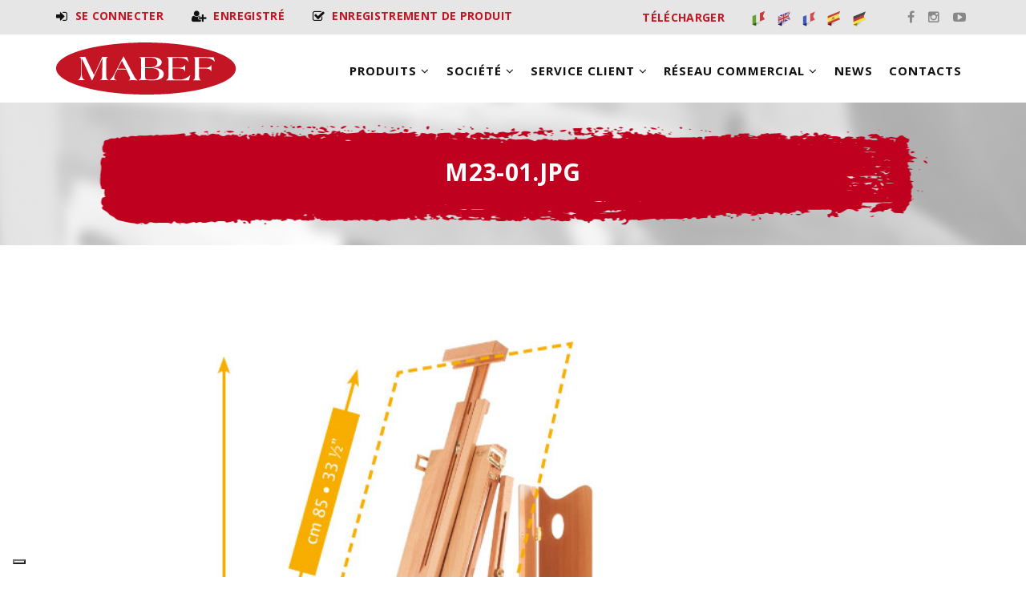

--- FILE ---
content_type: text/html; charset=utf-8
request_url: https://www.mabef.com/fr/files/m23-01jpg
body_size: 6431
content:
<!DOCTYPE html>
<!--[if lt IE 7]>      <html class="no-js lt-ie9 lt-ie8 lt-ie7"> <![endif]-->
<!--[if IE 7]>         <html class="no-js lt-ie9 lt-ie8"> <![endif]-->
<!--[if IE 8]>         <html class="no-js lt-ie9"> <![endif]-->
<!--[if gt IE 8]><!--> <html class="no-js"> <!--<![endif]-->

<head>
    <meta http-equiv="Content-Type" content="text/html; charset=utf-8" />
<link rel="shortcut icon" href="https://www.mabef.com/sites/all/themes/md_structure/favicon.ico" type="image/vnd.microsoft.icon" />
<meta name="generator" content="Drupal 7 (https://www.drupal.org)" />
<link rel="canonical" href="https://www.mabef.com/fr/files/m23-01jpg" />
<link rel="shortlink" href="https://www.mabef.com/fr/file/385" />
    <title>m23-01.jpg | M.A.B.E.F. Art supporters</title>
                    <meta name="viewport" content="width=device-width, initial-scale=1.0" />
    <link rel="stylesheet" href="https://maxcdn.bootstrapcdn.com/font-awesome/4.4.0/css/font-awesome.min.css">
    <style type="text/css" media="all">
@import url("https://www.mabef.com/modules/system/system.base.css?sx0f5l");
@import url("https://www.mabef.com/modules/system/system.messages.css?sx0f5l");
@import url("https://www.mabef.com/modules/system/system.theme.css?sx0f5l");
</style>
<style type="text/css" media="all">
@import url("https://www.mabef.com/modules/field/theme/field.css?sx0f5l");
@import url("https://www.mabef.com/modules/node/node.css?sx0f5l");
@import url("https://www.mabef.com/modules/search/search.css?sx0f5l");
@import url("https://www.mabef.com/modules/user/user.css?sx0f5l");
@import url("https://www.mabef.com/sites/all/modules/youtube/css/youtube.css?sx0f5l");
@import url("https://www.mabef.com/sites/all/modules/contrib/views/css/views.css?sx0f5l");
</style>
<style type="text/css" media="all">
@import url("https://www.mabef.com/sites/all/modules/colorbox/styles/default/colorbox_style.css?sx0f5l");
@import url("https://www.mabef.com/sites/all/modules/contrib/ctools/css/ctools.css?sx0f5l");
@import url("https://www.mabef.com/modules/locale/locale.css?sx0f5l");
@import url("https://www.mabef.com/sites/all/modules/custom/shortcodes/awe_carousel_object/awecontent-carousel-item.css?sx0f5l");
@import url("https://www.mabef.com/sites/all/modules/custom/shortcodes/awe_client_object/awecontent-client-item.css?sx0f5l");
@import url("https://www.mabef.com/sites/all/modules/custom/shortcodes/awe_contact_object/awecontent-contact-item.css?sx0f5l");
@import url("https://www.mabef.com/sites/all/modules/custom/shortcodes/awe_funfact_object/awecontent-funfact-item.css?sx0f5l");
@import url("https://www.mabef.com/sites/all/modules/custom/shortcodes/awe_history_object/awecontent-history-item.css?sx0f5l");
@import url("https://www.mabef.com/sites/all/modules/custom/shortcodes/awe_info_object/awecontent-info-item.css?sx0f5l");
@import url("https://www.mabef.com/sites/all/modules/custom/shortcodes/awe_partner_object/awecontent-partner-item.css?sx0f5l");
@import url("https://www.mabef.com/sites/all/modules/custom/shortcodes/awe_pricing_object/awecontent-pricing-item.css?sx0f5l");
@import url("https://www.mabef.com/sites/all/modules/custom/shortcodes/awe_quote_object/awecontent-quote-item.css?sx0f5l");
@import url("https://www.mabef.com/sites/all/modules/custom/shortcodes/awe_service_object/awecontent-service-item.css?sx0f5l");
@import url("https://www.mabef.com/sites/all/modules/custom/shortcodes/awe_team_object/awecontent-team-item.css?sx0f5l");
@import url("https://www.mabef.com/sites/all/themes/md_structure/css/front/normalize.css?sx0f5l");
@import url("https://www.mabef.com/sites/all/themes/md_structure/css/front/slick.css?sx0f5l");
@import url("https://www.mabef.com/sites/all/themes/md_structure/css/front/main.css?sx0f5l");
</style>
<link type="text/css" rel="stylesheet" href="https://fonts.googleapis.com/css?family=Lato:400,100,100italic,300,300italic,400italic,700,700italic,900,900italic%7COpen+Sans:400,700" media="all" />

<!--[if lte IE 7]>
<link type="text/css" rel="stylesheet" href="https://www.mabef.com/sites/all/themes/md_structure/css/ie7.css?sx0f5l" media="all" />
<![endif]-->
<script type="text/javascript" src="https://www.mabef.com/sites/all/modules/contrib/jquery_update/replace/jquery/1.11/jquery.min.js?v=1.11.2"></script>
<script type="text/javascript">
<!--//--><![CDATA[//><!--
jQuery.migrateMute=true;jQuery.migrateTrace=false;
//--><!]]>
</script>
<script type="text/javascript" src="https://www.mabef.com/sites/all/modules/contrib/jquery_update/replace/jquery-migrate/1/jquery-migrate.min.js?v=1"></script>
<script type="text/javascript" src="https://www.mabef.com/misc/jquery-extend-3.4.0.js?v=1.11.2"></script>
<script type="text/javascript" src="https://www.mabef.com/misc/jquery-html-prefilter-3.5.0-backport.js?v=1.11.2"></script>
<script type="text/javascript" src="https://www.mabef.com/misc/jquery.once.js?v=1.2"></script>
<script type="text/javascript" src="https://www.mabef.com/misc/drupal.js?sx0f5l"></script>
<script type="text/javascript" src="https://www.mabef.com/sites/default/files/languages/fr_3Kf3PiuNjbh7uNZMWnT-PPnTPFLTqUPy1FfCCRcFXB8.js?sx0f5l"></script>
<script type="text/javascript" src="https://www.mabef.com/sites/all/libraries/colorbox/jquery.colorbox-min.js?sx0f5l"></script>
<script type="text/javascript" src="https://www.mabef.com/sites/all/modules/colorbox/js/colorbox.js?sx0f5l"></script>
<script type="text/javascript" src="https://www.mabef.com/sites/all/modules/colorbox/styles/default/colorbox_style.js?sx0f5l"></script>
<script type="text/javascript" src="https://www.mabef.com/sites/all/modules/colorbox/js/colorbox_load.js?sx0f5l"></script>
<script type="text/javascript" src="https://www.mabef.com/sites/all/modules/custom/shortcodes/awe_carousel_object/carousel.js?sx0f5l"></script>
<script type="text/javascript" src="https://www.mabef.com/sites/all/modules/eroom/eroom_menu_mobile/js/eroom_menu_mobile.js?sx0f5l"></script>
<script type="text/javascript" src="https://www.mabef.com/sites/all/themes/md_structure/js/front/vendor/modernizr-2.8.3.min.js?sx0f5l"></script>
<script type="text/javascript" src="https://www.mabef.com/sites/all/themes/md_structure/js/front/plugins/bootstrap.min.js?sx0f5l"></script>
<script type="text/javascript" src="https://www.mabef.com/sites/all/themes/md_structure/js/front/plugins/slick.min.js?sx0f5l"></script>
<script type="text/javascript" src="https://www.mabef.com/sites/all/themes/md_structure/js/front/plugins/isotope.pkgd.min.js?sx0f5l"></script>
<script type="text/javascript" src="https://www.mabef.com/sites/all/themes/md_structure/js/front/plugins/imagesloaded.pkgd.js?sx0f5l"></script>
<script type="text/javascript" src="https://www.mabef.com/sites/all/themes/md_structure/js/front/plugins/jquery.hoverdir.js?sx0f5l"></script>
<script type="text/javascript" src="https://www.mabef.com/sites/all/themes/md_structure/js/front/main.js?sx0f5l"></script>
<script type="text/javascript">
<!--//--><![CDATA[//><!--
jQuery.extend(Drupal.settings, {"basePath":"\/","pathPrefix":"fr\/","ajaxPageState":{"theme":"md_structure","theme_token":"2sSY9UwwtUdLcL6-1MHjBPgNOifKvt9v_U2klAZoeJ0","js":{"sites\/all\/modules\/contrib\/jquery_update\/replace\/jquery\/1.11\/jquery.min.js":1,"0":1,"sites\/all\/modules\/contrib\/jquery_update\/replace\/jquery-migrate\/1\/jquery-migrate.min.js":1,"misc\/jquery-extend-3.4.0.js":1,"misc\/jquery-html-prefilter-3.5.0-backport.js":1,"misc\/jquery.once.js":1,"misc\/drupal.js":1,"public:\/\/languages\/fr_3Kf3PiuNjbh7uNZMWnT-PPnTPFLTqUPy1FfCCRcFXB8.js":1,"sites\/all\/libraries\/colorbox\/jquery.colorbox-min.js":1,"sites\/all\/modules\/colorbox\/js\/colorbox.js":1,"sites\/all\/modules\/colorbox\/styles\/default\/colorbox_style.js":1,"sites\/all\/modules\/colorbox\/js\/colorbox_load.js":1,"sites\/all\/modules\/custom\/shortcodes\/awe_carousel_object\/carousel.js":1,"sites\/all\/modules\/eroom\/eroom_menu_mobile\/js\/eroom_menu_mobile.js":1,"sites\/all\/themes\/md_structure\/js\/front\/vendor\/modernizr-2.8.3.min.js":1,"sites\/all\/themes\/md_structure\/js\/front\/plugins\/bootstrap.min.js":1,"sites\/all\/themes\/md_structure\/js\/front\/plugins\/slick.min.js":1,"sites\/all\/themes\/md_structure\/js\/front\/plugins\/isotope.pkgd.min.js":1,"sites\/all\/themes\/md_structure\/js\/front\/plugins\/imagesloaded.pkgd.js":1,"sites\/all\/themes\/md_structure\/js\/front\/plugins\/jquery.hoverdir.js":1,"sites\/all\/themes\/md_structure\/js\/front\/main.js":1},"css":{"modules\/system\/system.base.css":1,"modules\/system\/system.messages.css":1,"modules\/system\/system.theme.css":1,"modules\/field\/theme\/field.css":1,"modules\/node\/node.css":1,"modules\/search\/search.css":1,"modules\/user\/user.css":1,"sites\/all\/modules\/youtube\/css\/youtube.css":1,"sites\/all\/modules\/contrib\/views\/css\/views.css":1,"sites\/all\/modules\/colorbox\/styles\/default\/colorbox_style.css":1,"sites\/all\/modules\/contrib\/ctools\/css\/ctools.css":1,"modules\/locale\/locale.css":1,"sites\/all\/modules\/custom\/shortcodes\/awe_carousel_object\/awecontent-carousel-item.css":1,"sites\/all\/modules\/custom\/shortcodes\/awe_client_object\/awecontent-client-item.css":1,"sites\/all\/modules\/custom\/shortcodes\/awe_contact_object\/awecontent-contact-item.css":1,"sites\/all\/modules\/custom\/shortcodes\/awe_funfact_object\/awecontent-funfact-item.css":1,"sites\/all\/modules\/custom\/shortcodes\/awe_history_object\/awecontent-history-item.css":1,"sites\/all\/modules\/custom\/shortcodes\/awe_info_object\/awecontent-info-item.css":1,"sites\/all\/modules\/custom\/shortcodes\/awe_partner_object\/awecontent-partner-item.css":1,"sites\/all\/modules\/custom\/shortcodes\/awe_pricing_object\/awecontent-pricing-item.css":1,"sites\/all\/modules\/custom\/shortcodes\/awe_quote_object\/awecontent-quote-item.css":1,"sites\/all\/modules\/custom\/shortcodes\/awe_service_object\/awecontent-service-item.css":1,"sites\/all\/modules\/custom\/shortcodes\/awe_team_object\/awecontent-team-item.css":1,"sites\/all\/themes\/md_structure\/css\/front\/style.css":1,"sites\/all\/themes\/md_structure\/css\/front\/normalize.css":1,"sites\/all\/themes\/md_structure\/css\/front\/slick.css":1,"sites\/all\/themes\/md_structure\/css\/front\/main.css":1,"https:\/\/fonts.googleapis.com\/css?family=Lato:400,100,100italic,300,300italic,400italic,700,700italic,900,900italic%7COpen+Sans:400,700":1,"sites\/all\/themes\/md_structure\/css\/ie7.css":1}},"colorbox":{"opacity":"0.85","current":"{current} sur {total}","previous":"\u00ab Pr\u00e9c.","next":"Suivant \u00bb","close":"Fermer","maxWidth":"98%","maxHeight":"98%","fixed":true,"mobiledetect":true,"mobiledevicewidth":"480px","specificPagesDefaultValue":"admin*\nimagebrowser*\nimg_assist*\nimce*\nnode\/add\/*\nnode\/*\/edit\nprint\/*\nprintpdf\/*\nsystem\/ajax\nsystem\/ajax\/*"}});
//--><!]]>
</script>
    <style type="text/css">
                        body {}
a:link, #node-title a {}
a:hover, #node-title a:hover {}
a:visited, #node-title a:visited {}
a:focus, a:active, #node-title a:focus, #node-title a:active {}
            </style>
    <link rel="stylesheet" href="/sites/all/themes/md_structure/css/front/custom.css">
    <!-- HTML5 shim and Respond.js IE8 support of HTML5 elements and media queries -->
    <!--[if lt IE 9]>
        <script src="http://html5shim.googlecode.com/svn/trunk/html5.js"></script>
        <script src="http://css3-mediaqueries-js.googlecode.com/svn/trunk/css3-mediaqueries.js"></script>
    <![endif]-->


            <script type="text/javascript">
    var _iub = _iub || [];
    _iub.csConfiguration = {"consentOnContinuedBrowsing":false,"floatingPreferencesButtonDisplay":"bottom-left","invalidateConsentWithoutLog":true,"perPurposeConsent":true,"siteId":2609637,"whitelabel":false,"cookiePolicyId":97170484,"lang":"fr", "banner":{ "acceptButtonColor":"#c31523","acceptButtonDisplay":true,"backgroundColor":"#232323","closeButtonRejects":true,"customizeButtonColor":"#000000","customizeButtonDisplay":true,"explicitWithdrawal":true,"listPurposes":true,"position":"float-top-center","rejectButtonColor":"#000000","rejectButtonDisplay":true }};
    </script>
    <script type="text/javascript" src="//cdn.iubenda.com/cs/iubenda_cs.js" charset="UTF-8" async></script>


<!-- Google tag (gtag.js) -->
<script async src="https://www.googletagmanager.com/gtag/js?id=G-CHQ803M94S"></script>
<script>
  window.dataLayer = window.dataLayer || [];
  function gtag(){dataLayer.push(arguments);}
  gtag('js', new Date());

  gtag('config', 'G-CHQ803M94S');
</script>


</head>
<body class="html not-front not-logged-in no-sidebars page-file page-file- page-file-385 i18n-fr has-fixed-header" >
		<div class="scheme">
			  <div class="region region-header">
        <div class="block block-md-theme"  id="block-md-theme-header-s1">
                                <div class="header-wrapper scheme header-preset-1">
  <div class="top-area">
      <div class="container">
          <div class="row">
              <div class="col-md-7">
                  <aside class="widget widget_text">
                      <div class="textwidget strong">
                          <aside class="widget widget_text">
                      <div class="textwidget">
                          <a href="/fr/user"><i class="fa fa-sign-in"></i> <span class="rosso hidden-xs">SE CONNECTER</span></a>            
<a href="/fr/utente-finale/register"><i class="fa fa-user-plus"></i> <span class="rosso hidden-xs">ENREGISTRÉ</span></a>          
<a href="/fr/utente-finale/register"><i class="fa fa-check-square-o"></i> <span class="rosso hidden-xs">ENREGISTREMENT DE PRODUIT</span></a>           
</div>
                  </aside></div>
                  </aside>
              </div>
              <div class="col-md-5 social">
                   <aside class="widget widget_text">
                      <div class="textwidget strong">
                           
<a href="/fr/download"><span class="rosso">TÉLÉCHARGER</span></a>
</div>
                  </aside>

                  <ul class="language-switcher-locale-url"><li class="it first"><a href="/it/files/m23-01jpg" class="language-link" xml:lang="it"><img class="language-icon" typeof="foaf:Image" src="https://www.mabef.com/sites/all/modules/languageicons/flags/it.png" width="17" height="19" alt="Italiano" title="Italiano" /></a></li>
<li class="en"><a href="/en/files/m23-01jpg" class="language-link" xml:lang="en"><img class="language-icon" typeof="foaf:Image" src="https://www.mabef.com/sites/all/modules/languageicons/flags/en.png" width="17" height="19" alt="English" title="English" /></a></li>
<li class="fr active"><a href="/fr/files/m23-01jpg" class="language-link active" xml:lang="fr"><img class="language-icon" typeof="foaf:Image" src="https://www.mabef.com/sites/all/modules/languageicons/flags/fr.png" width="17" height="19" alt="Français" title="Français" /></a></li>
<li class="es"><a href="/es/files/m23-01jpg" class="language-link" xml:lang="es"><img class="language-icon" typeof="foaf:Image" src="https://www.mabef.com/sites/all/modules/languageicons/flags/es.png" width="17" height="19" alt="Español" title="Español" /></a></li>
<li class="de last"><a href="/de/files/m23-01jpg" class="language-link" xml:lang="de"><img class="language-icon" typeof="foaf:Image" src="https://www.mabef.com/sites/all/modules/languageicons/flags/de.png" width="17" height="19" alt="Deutsch" title="Deutsch" /></a></li>
</ul>                <div class="menu-social-profile-links-container">
    <div class="menu-social-profile-links-container">
    <ul class="menu">
                       <li>
            <a href="https://www.facebook.com/pages/MABEF/107752130536" target="_blank">
                <i class="fa fa-facebook"></i>
            </a>
        </li>
                       <li>
            <a href="https://www.instagram.com/mabef_italy/" target="_blank">
                <i class="fa fa-instagram"></i>
            </a>
        </li>
                      <li>
            <a href="https://www.youtube.com/channel/UCU7H1GxMTlLtaOvLyJ74TiA" target="_blank">
                <i class="fa fa-youtube-play"></i>
            </a>
        </li>
          </ul><!-- social-list -->                  </div>                  </div>
              </div>
          </div>
      </div>
  </div>
  <header class="header">
      <div class="container">
          <div class="row">
              <div class="col-lg-3 col-md-2 col-sm-9 col-xs-6">
                  <div class="site-branding">
                      <a href="/fr">
                          <img src="/sites/all/themes/md_structure/logo.png" alt="logo"/> 
                      </a>
                  </div>
              </div>
              <div class="col-lg-9 col-md-10 col-sm-3 col-xs-6 header__right">
                  <span class="menu-link"><i class="fa fa-navicon"></i></span> 
                  <nav class="navigation">
                      <div class="primary-menu">
                          <ul class="menu"><li  class="first expanded"><a href="#" class="nolink" tabindex="0">Produits <span class="fa fa-angle-down"></span></a><ul class="sub-menu"><li><a href="/fr/produits/chevalets-d-atelier">Chevalets d’atelier</a></li>
<li><a href="/fr/produits/chevalets-lyre" title="">Chevalets à lyre</a></li>
<li><a href="/fr/produits/bo-tes-chevalets">Boîtes à chevalets</a></li>
<li><a href="/fr/produits/chevalets-de-campagne">Chevalets de campagne</a></li>
<li><a href="/fr/produits/chevalets-de-table">Chevalets de table</a></li>
<li><a href="/fr/produits/articles-divers">Articles divers</a></li>
</ul></li>
<li  class="expanded"><a href="#" class="nolink" tabindex="0">Société <span class="fa fa-angle-down"></span></a><ul class="sub-menu"><li><a href="/fr/societe/l-histoire">L’histoire</a></li>
<li><a href="/fr/societe/ou-sommes-nous">Où Sommes-nous</a></li>
</ul></li>
<li  class="expanded"><a href="#" class="nolink" tabindex="0">Service client <span class="fa fa-angle-down"></span></a><ul class="sub-menu"><li><a href="/fr/service-client/pourquoi-choisir-mabef">Pourquoi choisir M.A.B.E.F.</a></li>
<li><a href="/fr/garantie-internationale">Garantie internationale</a></li>
<li><a href="/fr/service-client/soin-et-entretien">Soin et entretien</a></li>
<li><a href="/fr/service-client/faq">FAQ</a></li>
</ul></li>
<li  class="expanded"><a href="#" class="nolink" tabindex="0">Réseau commercial 	 <span class="fa fa-angle-down"></span></a><ul class="sub-menu"><li><a href="/fr/rivenditori" title="">Revendeurs</a></li>
<li><a href="/fr/rivenditore/register" title="">Enregistrement Revendeur</a></li>
<li><a href="/fr/distributori" title="">Distributeurs</a></li>
</ul></li>
<li><a href="/fr/news-e-fiere" title="">News</a></li>
<li><a href="/fr/contacts">Contacts</a></li>
</ul>                      </div>
                  </nav>
              </div>

          </div>
      </div>
  </header>
</div>    </div>
  </div>
        
    		  <div class="region region-banner">
        <div class="block block-bean"  id="block-bean-benner-generico">
                                <section class="bg bg-6 bg-breadcrumb bg-overlay-wrapper text-center" style="background-image:url(https://www.mabef.com/sites/default/files/fascia_generica.png);">
  <div class="container">
    <div class="overlay-content">
      <h1 class="entry-title">
        m23-01.jpg      </h1> <!-- End .entry-title -->

    </div>
  </div>
</section>    </div>
  </div>
        
    <div id="main" class="main">
    	<section class="section">
          <div class="container">
            <div class="row">
                                    <div class="col-md-12">
                        		<div class="container">
                        		                        		</div>
                        <div class="tab-tool"></div>                          <div class="region region-content">
        <div class="block block-system"  id="block-system-main">
                                <div id="file-385" class="file file-image file-image-jpeg">

      
  
  <div class="content">
    <img typeof="foaf:Image" src="https://www.mabef.com/sites/default/files/prodotti/altre_foto/m23-01.jpg" width="1000" height="1168" alt="" />  </div>

  
</div>
    </div>
  </div>
                    </div>
                            </div>
          </div>
        </section>
    </div>
    
        	<footer id="footer" class="footer">
            <div class="container">
              <div class="row">
                  <div class="region region-footer">
    	<div class="col-md-4 block block-block"  id="block-block-3">
        <div class="widget">
            			                <div class="heading-title">
					<h3>Qui est M.A.B.E.F.</h3>
                </div>
                                    <p>M.A.B.E.F. est présent dans près de 60 pays à travers le monde, répandant le style «Made in Italy» sur tous les continents grâce à l'expérience, l'engagement et la passion qui l'ont conduit au fil des années à devenir un leader mondial dans la production d'articles en bois pour artistes. <br />
Le chevalet M.A.B.E.F est un produit qui vous accompagne tout au long de votre vie en vous imprégnant de la passion et du savoir-faire de ses créateurs.</p>
        </div><!-- /widget_contact -->
    </div><!-- /col-4 -->
	<div class="col-md-4 block block-menu"  id="block-menu-menu-footer">
        <div class="widget">
            			                <div class="heading-title">
					<h3>Information</h3>
                </div>
                                    <ul class="menu"><li class="first leaf"><a href="/fr/societe/l-histoire" title="">L&#039;histoire</a></li>
<li class="leaf"><a href="/fr/service-client/pourquoi-choisir-mabef" title="">Pourquoi choisir M.A.B.E.F.</a></li>
<li class="leaf"><a href="/fr/garantie-internationale" title="">Garantie internationale</a></li>
<li class="leaf"><a href="/fr/news-e-fiere" title="">News</a></li>
<li class="leaf"><a href="/fr/contacts" title="">Contacts</a></li>
<li class="leaf"><a href="/fr/cookies" title="">Cookies</a></li>
<li class="last leaf"><a href="/fr/privacy" title="">Privacy</a></li>
</ul>        </div><!-- /widget_contact -->
    </div><!-- /col-4 -->
	<div class="col-md-4 block block-block"  id="block-block-4">
        <div class="widget">
            			                <div class="heading-title">
					<h3>Siège</h3>
                </div>
                                    <p class="contact-info">
    <a href="/fr/societe/ou-sommes-nous"><i class="fa fa-map-marker"></i></a><span><a href="/fr/societe/ou-sommes-nous">    <strong>M.A.B.E.F. S.r.l.</strong><br />Via A. Volta 77/79<br />21010 - Cardano al Campo (VA) - Italie</a></span></p><p class="contact-info"><i class="fa fa-phone"></i><span>+39 / 0331 / 261.651</span></p>
<p class="contact-info"><i class="fa fa-fax"></i><span>+39 / 0331 / 262.249</span></p>
<p class="contact-info"><i class="fa fa-envelope-o"></i><span><a href="mailto:info@mabef.it">info@mabef.it</a></span></p>




        </div><!-- /widget_contact -->
    </div><!-- /col-4 -->
  </div>
              </div>
            </div>
        </footer>
    
	        <div class="copy-right">
          <div class="container">

                       	   <div class="region region-copyright">
        <div class="block block-block"  id="block-block-8">
                                M.A.B.E.F. S.r.l. - Via. A. Volta 77/79 - 21010 Cardano al Campo (VA) Italie<br />Cap. Soc. € 94.350,00 i.v. - C.C.I.A.A. Varese n.60349 - Operat. Estero mecc. VA 001985 - Reg. Soc. Tribunale Busto A. n.13026 - R.E.A. VA - C.F. P.IVA IT 00012380127 | <a href="http://www.unique.it" target="_blank">Realizzazione siti Unique</a><br />
<div class="small mt10">All rights reserved. No part of this publication may be reproduced or used in any form or by any means (graphic, electronic, or mechanical including photocopying) without prior permission. 
M.A.B.E.F. reserves the right to modify the characteristics of its products without notice.</div>    </div>
  </div>
          </div>
        </div> <!-- End .copy-right -->
    </div>
	



</body>

</html>

--- FILE ---
content_type: text/css
request_url: https://www.mabef.com/sites/all/modules/custom/shortcodes/awe_history_object/awecontent-history-item.css?sx0f5l
body_size: 16
content:
.history-item .heading-title,
.item-history .heading-title{
	margin-bottom: 15px;
}
.history-item .heading-title h5,
.item-history .heading-title h5 {
	line-height: 30px;
}

--- FILE ---
content_type: text/css
request_url: https://www.mabef.com/sites/all/modules/custom/shortcodes/awe_info_object/awecontent-info-item.css?sx0f5l
body_size: 24
content:
#info-panel.awe-obj-panel.panel-info {
	width: 350px;
}
#info-panel.panel-info .obj-adjust {
	width: 290px;
}
.feature-list .info-icon i {
	font-size: 30px;
}

--- FILE ---
content_type: application/javascript; charset=utf-8
request_url: https://cs.iubenda.com/cookie-solution/confs/js/97170484.js
body_size: -247
content:
_iub.csRC = { consApiKey: 'xWgE9hrV6upd0JeNTU3V98XaPKzqTnpn', showBranding: false, publicId: 'a603cc55-6db6-11ee-8bfc-5ad8d8c564c0', floatingGroup: false };
_iub.csEnabled = true;
_iub.csPurposes = [3,4,1];
_iub.cpUpd = 1649768050;
_iub.csT = 0.05;
_iub.googleConsentModeV2 = true;
_iub.totalNumberOfProviders = 3;


--- FILE ---
content_type: application/javascript; charset=utf8
request_url: https://www.mabef.com/sites/all/modules/eroom/eroom_menu_mobile/js/eroom_menu_mobile.js?sx0f5l
body_size: 211
content:
(function ($) {
  Drupal.behaviors.eroom_menu_mobile = {
    attach: function (context, settings) {
       $('nav.navigation a').on( 'click', function(event){
         if($(window).width() > 767) return true;
         var t='emmenu-clck1';
         if($(this).hasClass(t)){
           $(this).removeClass(t);
           return true;
         }
         if($(this).parent().has('ul').length>0){
           $(this).addClass(t);
         }else{
           return true;
         }
        event.stopImmediatePropagation();
        return false;
      });//.addClass('emmenu');
    }
  }
})(jQuery);

